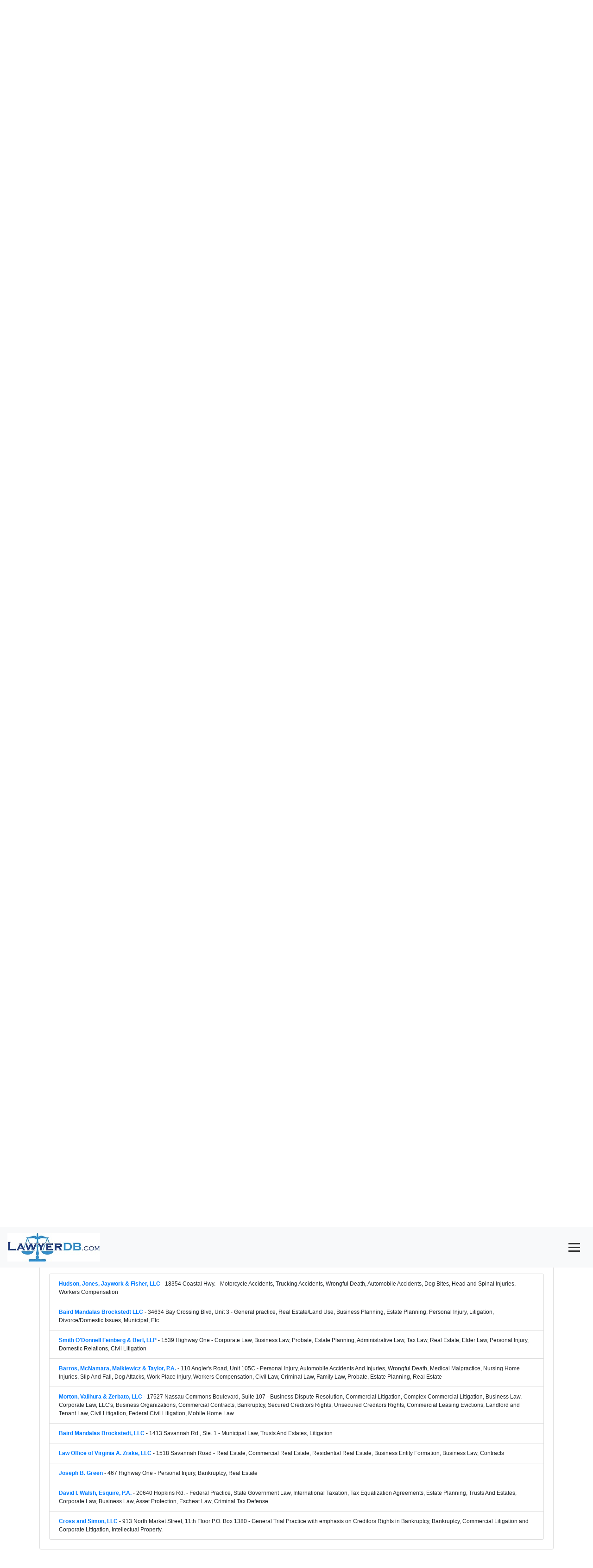

--- FILE ---
content_type: text/html; charset=utf-8
request_url: https://www.google.com/recaptcha/api2/aframe
body_size: 267
content:
<!DOCTYPE HTML><html><head><meta http-equiv="content-type" content="text/html; charset=UTF-8"></head><body><script nonce="7qr02smmTS3F-USIxLQJew">/** Anti-fraud and anti-abuse applications only. See google.com/recaptcha */ try{var clients={'sodar':'https://pagead2.googlesyndication.com/pagead/sodar?'};window.addEventListener("message",function(a){try{if(a.source===window.parent){var b=JSON.parse(a.data);var c=clients[b['id']];if(c){var d=document.createElement('img');d.src=c+b['params']+'&rc='+(localStorage.getItem("rc::a")?sessionStorage.getItem("rc::b"):"");window.document.body.appendChild(d);sessionStorage.setItem("rc::e",parseInt(sessionStorage.getItem("rc::e")||0)+1);localStorage.setItem("rc::h",'1769700753247');}}}catch(b){}});window.parent.postMessage("_grecaptcha_ready", "*");}catch(b){}</script></body></html>